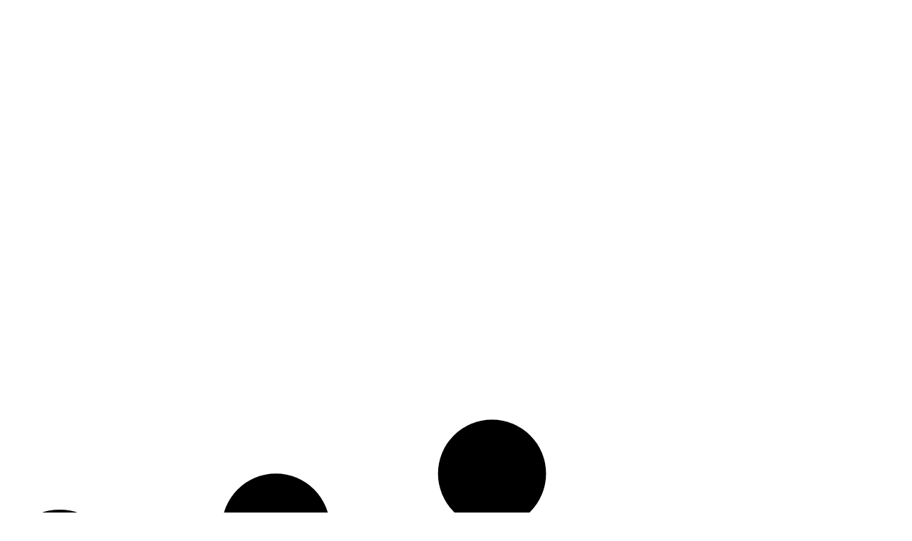

--- FILE ---
content_type: text/html; charset=UTF-8
request_url: https://www.aesanat.com/koleksiyon/sanatci/huseyin-gezer
body_size: 4321
content:

<!DOCTYPE html>
    <head>
        <title> - AE Sanat Galerisi</title>
        
        <meta charset="utf-8" />
<meta name="viewport" content="width=device-width, initial-scale=1" />
<meta http-equiv="X-UA-Compatible" content="IE=edge">
<meta name="title" content="AE Sanat Galerisi" />
<meta name="description" content="AE Sanat Galerisi, Sanat Galerisi, Online Art Gallery, Online Sanat Galerisi," />
<meta name="keywords" content="ae sanat galerisi, sanat galerisi, online sanat galerisi, sanat koleksiyonu, eserler, sanat eserleri, resim, portre, tuval üzeri yağlı boya, sanat, mustafa ata, ferruh başağa, ergin inan, ahmet oran, tuval üzeri karışık teknik, ömer uluç, sanatçılar, online art galeri, istanbul sanat galerisi, nişantaşı sanat galerisi, nişantaşı sanat" />
<meta name="author" content="AE Sanat Galerisi"/>
<meta name="owner" content="AE Sanat Galerisi" />
<meta name="copyright" content="2020" />
<meta property="og:title" content="aesanat.com" />
<meta property="og:description" content="AE Sanat Galerisi" />

<link rel="canonical" href="https://www.aesanat.com" />

<link rel="icon" type="image/x-icon" href="https://www.aesanat.com/assets/images/favico/ae-fav.ico" />
        <link rel="stylesheet" href="https://www.aesanat.com/assets/css/bootstrap.min.css?v=1.2">
<link rel="stylesheet" href="https://www.aesanat.com/assets/css/cubeportfolio.min.css?v=1.2">
<link rel="stylesheet" href="https://www.aesanat.com/assets/css/animate.css?v=1.2">
<link rel="stylesheet" href="https://www.aesanat.com/assets/css/jquery-confirm.min.css?v=1.2">
<link rel="stylesheet" href="https://www.aesanat.com/assets/css/swiper.min.css?v=1.2">
<link rel="stylesheet" href="https://www.aesanat.com/assets/css/main.css?v=1.3">        

    </head>

    <body class="home no-scroll" >

        <div class="loading">
    <div class="loading-wrapper">
        <object data="https://www.aesanat.com/assets/images/loading/loading.svg" type="image/svg+xml"></object>
    </div>
</div>

<div class="sub-loading">
    <div class="sub-wrapper">
        <object data="https://www.aesanat.com/assets/images/loading/loading.svg" type="image/svg+xml"></object>
        <p>SAYFA YÜKLENİYOR</p>
    </div>
</div>
<div class="sub-transition"></div>    
        <main class="home" data-page="collection">

            
<header>
    <div class="header-main">
        <div class="header-wrapper">
            <div class="header-logo">
                <a href="https://www.aesanat.com/anasayfa" data-type="ajax-load"><img src="https://www.aesanat.com/assets/images/header/aesanat-black-logo.png" alt="AE Sanat Galerisi"></a>
            </div>
            <div class="header-menu">
                <div class="menu-open"><i data-feather="menu"></i></div>
                <nav>
                    <div class="menu-close"><i data-feather="x"></i></div>
                    <ul>
                        <li><a href="https://www.aesanat.com/anasayfa" data-type="ajax-load" class="easing">ANASAYFA</a></li>
                        <li><a href="https://www.aesanat.com/hakkimizda" data-type="ajax-load" class="easing">HAKKIMIZDA</a></li>
                        <li><a href="https://www.aesanat.com/koleksiyon" data-type="ajax-load" class="easing">KOLEKSİYON</a></li>
                        <li><a href="https://www.aesanat.com/sanatcilar" data-type="ajax-load" class="easing">SANATÇILAR</a></li>
                        <li><a href="https://www.aesanat.com/iletisim" data-type="ajax-load" class="easing">İLETİŞİM</a></li>
                    </ul>
                </nav>
            </div>
        </div>
    </div>
</header>

<div class="seo-content" id="seo" style="position: absolute; z-index: -1; opacity:0;">
    <div class="seo-wrapper more">
        <b>AE Sanat Galerisi</b>, Türk Resim sanatının en önemli işlerinin yer aldığı ve sürekli yenilenen seçkilerini koleksiyonerlerle buluşturuyor.
        <br><br>
        Koleksiyonumuzda, ABİDİN DİNO, ABİDİN ELDEROĞLU, ADEM GENÇ, ADNAN ÇOKER, AHMET GÜNEŞTEKİN, AHMET ORAN, BARIŞ SARIBAŞ, BEDRİ RAHMİ EYÜBOĞLU, BUBİ, BURHAN DOĞANÇAY,
        CANAN TOLON, DEVRİM ERBİL, EKREM YALÇINDAĞ, ERGİN İNAN, ERTUĞRUL ATEŞ, FAHRELNİSSA ZEİD, FERRUH BAŞAĞA, FEVZİ KARAKOÇ, FİKRET MUALLA, FİKRET OTYAM, FÜREYA KORAL,
        GÜNGÖR TANER, HALUK AKAKÇE, HALUK ÖZDEN, KEMAL ÖNSOY, KEMAL SEYHAN, MEHMET GÜLERYÜZ, MEHMET GÜN, MEMDUH KUZAY, MÜBİN ORHON, MURAT PULAT, MUSTAFA ATA, NEŞ'E ERDOK, NURİ İYEM,
        NURİ KUZUCAN, OLGU ÜLKENCİLER, ÖMER ULUÇ, ÖZDEMİR ALTAN, PINAR DU PRE, ROBERT INDIANA, SAM FRANCIS, SELİM TURAN, SELMA GÜRBÜZ, SERDAR OKAN, SERKAN ADIN, TANJU DEMİRCİ, TUNCAY TAKMAZ,
        TURAN EROL, UĞUR ÇAKI, UTKU VARLIK, YALÇIN GÖKÇEBAĞ, YİĞİT YAZICI, ZEKAİ ORMANCI, ZEKİ ARSLAN, RAMAZAN BAYRAKOĞLU, ŞADAN BEZEYİŞ, TARKAN GÜVELİ, KAWS gibi bir çok sanatçının eseri bulunmaktadır.
        <br><br>
        <b>AE Sanat Galerisi</b>, 36 yıllık sanat tecrübesi ile en güncel ve önemli sanat eserlerini sizlerle buluşturuyor.<br>
        Bunun yanında <b>AE Sanat Galerisi</b> web sitesinde bulunan tüm eserlerimizi Teşvikiye'deki galerisinde fiziki olarakta görme imkanını size sunuyor.<br>
        <b>AE Sanat Galerisi</b>, ayrıca sanat severler için danışmanlık ve expertiz hizmeti de vermektedir.<br><br>

        <b>KOLEKSİYONUMUZDA BULUNAN SANATÇILARIN ESERLERİNİ İNCELEYEBİLİRİNİZ.</b><br><br>
    
        <ul>
                        <li><a href="https://www.aesanat.com/koleksiyon/sanatci/ergin-inan">ERGİN İNAN ESERLERİ</a>,</li>
                        <li><a href="https://www.aesanat.com/koleksiyon/sanatci/ferruh-basaga">FERRUH BAŞAĞA ESERLERİ</a>,</li>
                        <li><a href="https://www.aesanat.com/koleksiyon/sanatci/gungor-taner">GÜNGÖR TANER ESERLERİ</a>,</li>
                        <li><a href="https://www.aesanat.com/koleksiyon/sanatci/mehmet-guleryuz">MEHMET GÜLERYÜZ ESERLERİ</a>,</li>
                        <li><a href="https://www.aesanat.com/koleksiyon/sanatci/mustafa-ata">MUSTAFA ATA ESERLERİ</a>,</li>
                        <li><a href="https://www.aesanat.com/koleksiyon/sanatci/omer-uluc">ÖMER ULUÇ ESERLERİ</a>,</li>
                        <li><a href="https://www.aesanat.com/koleksiyon/sanatci/sam-francis">SAM FRANCIS ESERLERİ</a>,</li>
                        <li><a href="https://www.aesanat.com/koleksiyon/sanatci/selma-gurbuz">SELMA GÜRBÜZ ESERLERİ</a>,</li>
                        <li><a href="https://www.aesanat.com/koleksiyon/sanatci/zekai-ormanci">ZEKAİ ORMANCI ESERLERİ</a>,</li>
                        <li><a href="https://www.aesanat.com/koleksiyon/sanatci/arzu-akgun">ARZU AKGÜN ESERLERİ</a>,</li>
                        <li><a href="https://www.aesanat.com/koleksiyon/sanatci/gulten-imamoglu">GÜLTEN İMAMOĞLU ESERLERİ</a>,</li>
                        <li><a href="https://www.aesanat.com/koleksiyon/sanatci/bedri-rahmi-eyuboglu">BEDRİ RAHMİ EYÜBOĞLU ESERLERİ</a>,</li>
                        <li><a href="https://www.aesanat.com/koleksiyon/sanatci/nesren-jake">NESREN JAKE ESERLERİ</a>,</li>
                        <li><a href="https://www.aesanat.com/koleksiyon/sanatci/devrim-erbil">DEVRİM ERBİL ESERLERİ</a>,</li>
                        <li><a href="https://www.aesanat.com/koleksiyon/sanatci/selim-altan">SELİM ALTAN ESERLERİ</a>,</li>
                        <li><a href="https://www.aesanat.com/koleksiyon/sanatci/eren-eyuboglu">EREN EYÜBOĞLU ESERLERİ</a>,</li>
                        <li><a href="https://www.aesanat.com/koleksiyon/sanatci/koray-aris">KORAY ARİŞ ESERLERİ</a>,</li>
                        <li><a href="https://www.aesanat.com/koleksiyon/sanatci/nuri-battal">NURİ BATTAL ESERLERİ</a>,</li>
                        <li><a href="https://www.aesanat.com/koleksiyon/sanatci/yusuf-aygec">YUSUF AYGEÇ ESERLERİ</a>,</li>
                        <li><a href="https://www.aesanat.com/koleksiyon/sanatci/sevinc-altan">SEVİNÇ ALTAN ESERLERİ</a>,</li>
                        <li><a href="https://www.aesanat.com/koleksiyon/sanatci/filiz-kahraman">FİLİZ KAHRAMAN ESERLERİ</a>,</li>
                        <li><a href="https://www.aesanat.com/koleksiyon/sanatci/hakki-anli">HAKKI ANLI ESERLERİ</a>,</li>
                        <li><a href="https://www.aesanat.com/koleksiyon/sanatci/seo-young-deok">SEO YOUNG DEOK ESERLERİ</a>,</li>
                        <li><a href="https://www.aesanat.com/koleksiyon/sanatci/adnan-coker">ADNAN ÇOKER ESERLERİ</a>,</li>
                        <li><a href="https://www.aesanat.com/koleksiyon/sanatci/mustafa-horasan">MUSTAFA HORASAN ESERLERİ</a>,</li>
                        <li><a href="https://www.aesanat.com/koleksiyon/sanatci/murat-pulat">MURAT PULAT ESERLERİ</a>,</li>
                        <li><a href="https://www.aesanat.com/koleksiyon/sanatci/abidin-dino">ABİDİN DİNO ESERLERİ</a>,</li>
                        <li><a href="https://www.aesanat.com/koleksiyon/sanatci/kemal-tufan">KEMAL TUFAN ESERLERİ</a>,</li>
                        <li><a href="https://www.aesanat.com/koleksiyon/sanatci/kemal-onsoy">KEMAL ÖNSOY ESERLERİ</a>,</li>
                        <li><a href="https://www.aesanat.com/koleksiyon/sanatci/ozdemir-altan">ÖZDEMİR ALTAN ESERLERİ</a>,</li>
                        <li><a href="https://www.aesanat.com/koleksiyon/sanatci/zeki-faik-izer">ZEKİ FAİK İZER ESERLERİ</a>,</li>
                        <li><a href="https://www.aesanat.com/koleksiyon/sanatci/halil-vurucuoglu">HALİL VURUCUOĞLU ESERLERİ</a>,</li>
                        <li><a href="https://www.aesanat.com/koleksiyon/sanatci/albert-bitran">ALBERT BİTRAN ESERLERİ</a>,</li>
                        <li><a href="https://www.aesanat.com/koleksiyon/sanatci/mubin-orhon">MÜBİN ORHON ESERLERİ</a>,</li>
                        <li><a href="https://www.aesanat.com/koleksiyon/sanatci/haluk-akakce">HALUK AKAKÇE ESERLERİ</a>,</li>
                        <li><a href="https://www.aesanat.com/koleksiyon/sanatci/bubi">BUBİ ESERLERİ</a>,</li>
                        <li><a href="https://www.aesanat.com/koleksiyon/sanatci/ebru-uygun">EBRU UYGUN ESERLERİ</a>,</li>
                        <li><a href="https://www.aesanat.com/koleksiyon/sanatci/zeki-arslan">ZEKİ ARSLAN ESERLERİ</a>,</li>
                        <li><a href="https://www.aesanat.com/koleksiyon/sanatci/ardan-ozmenoglu">ARDAN ÖZMENOĞLU ESERLERİ</a>,</li>
                        <li><a href="https://www.aesanat.com/koleksiyon/sanatci/nejad-sati">NEJAD SATI ESERLERİ</a>,</li>
                        <li><a href="https://www.aesanat.com/koleksiyon/sanatci/seydi-murat-koc">SEYDİ MURAT KOÇ ESERLERİ</a>,</li>
                        <li><a href="https://www.aesanat.com/koleksiyon/sanatci/burhan-dogancay">BURHAN DOĞANÇAY ESERLERİ</a>,</li>
                        <li><a href="https://www.aesanat.com/koleksiyon/sanatci/sedat-girgin">SEDAT GİRGİN ESERLERİ</a>,</li>
                        <li><a href="https://www.aesanat.com/koleksiyon/sanatci/inci-eviner">İNCİ EVİNER ESERLERİ</a>,</li>
                        <li><a href="https://www.aesanat.com/koleksiyon/sanatci/nuri-iyem">NURİ İYEM ESERLERİ</a>,</li>
                        <li><a href="https://www.aesanat.com/koleksiyon/sanatci/mevlut-akyildiz">MEVLÜT AKYILDIZ ESERLERİ</a>,</li>
                        <li><a href="https://www.aesanat.com/koleksiyon/sanatci/osman-dinc">OSMAN DİNÇ ESERLERİ</a>,</li>
                        <li><a href="https://www.aesanat.com/koleksiyon/sanatci/jordi-ribes">JORDI RIBES ESERLERİ</a>,</li>
                        <li><a href="https://www.aesanat.com/koleksiyon/sanatci/katherinae-bernhardt">KATHERINAE BERNHARDT ESERLERİ</a>,</li>
                        <li><a href="https://www.aesanat.com/koleksiyon/sanatci/nilbar-gures">NİLBAR GÜREŞ ESERLERİ</a>,</li>
                        <li><a href="https://www.aesanat.com/koleksiyon/sanatci/seckin-pirim">SEÇKİN PİRİM ESERLERİ</a>,</li>
                    </ul>
    </div>
</div>
            <div class="main-content">
                <div class="main-wrapper">

                    <div class="section-head align--left back--gray collection--head">
                        <div class="wrapper">
                            <p>AE SANAT</p>
                            <h3></h3>
                            
                            <div class="section-dropdown">
                                <button class="owner-box">
                                    <p>DİĞER SANATÇILAR</p>
                                    <i data-feather="arrow-down"></i>
                                </button>
                                <div class="owner-list">
                                    <div class="list-wrapper">

                                                                                <ul>
                                                                                        <li><a href="https://www.aesanat.com/koleksiyon/sanatci/abidin-dino"><p>ABİDİN DİNO</p></a></li>
                                                                                        <li><a href="https://www.aesanat.com/koleksiyon/sanatci/adnan-coker"><p>ADNAN ÇOKER</p></a></li>
                                                                                        <li><a href="https://www.aesanat.com/koleksiyon/sanatci/albert-bitran"><p>ALBERT BİTRAN</p></a></li>
                                                                                        <li><a href="https://www.aesanat.com/koleksiyon/sanatci/ardan-ozmenoglu"><p>ARDAN ÖZMENOĞLU</p></a></li>
                                                                                        <li><a href="https://www.aesanat.com/koleksiyon/sanatci/arzu-akgun"><p>ARZU AKGÜN</p></a></li>
                                                                                        <li><a href="https://www.aesanat.com/koleksiyon/sanatci/bedri-rahmi-eyuboglu"><p>BEDRİ RAHMİ EYÜBOĞLU</p></a></li>
                                                                                        <li><a href="https://www.aesanat.com/koleksiyon/sanatci/bubi"><p>BUBİ</p></a></li>
                                                                                        <li><a href="https://www.aesanat.com/koleksiyon/sanatci/burhan-dogancay"><p>BURHAN DOĞANÇAY</p></a></li>
                                                                                        <li><a href="https://www.aesanat.com/koleksiyon/sanatci/devrim-erbil"><p>DEVRİM ERBİL</p></a></li>
                                                                                        <li><a href="https://www.aesanat.com/koleksiyon/sanatci/ebru-uygun"><p>EBRU UYGUN</p></a></li>
                                                                                        <li><a href="https://www.aesanat.com/koleksiyon/sanatci/eren-eyuboglu"><p>EREN EYÜBOĞLU</p></a></li>
                                                                                        <li><a href="https://www.aesanat.com/koleksiyon/sanatci/ergin-inan"><p>ERGİN İNAN</p></a></li>
                                                                                        <li><a href="https://www.aesanat.com/koleksiyon/sanatci/ferruh-basaga"><p>FERRUH BAŞAĞA</p></a></li>
                                                                                        <li><a href="https://www.aesanat.com/koleksiyon/sanatci/filiz-kahraman"><p>FİLİZ KAHRAMAN</p></a></li>
                                                                                        <li><a href="https://www.aesanat.com/koleksiyon/sanatci/gulten-imamoglu"><p>GÜLTEN İMAMOĞLU</p></a></li>
                                                                                        <li><a href="https://www.aesanat.com/koleksiyon/sanatci/gungor-taner"><p>GÜNGÖR TANER</p></a></li>
                                                                                        <li><a href="https://www.aesanat.com/koleksiyon/sanatci/hakki-anli"><p>HAKKI ANLI</p></a></li>
                                                                                        <li><a href="https://www.aesanat.com/koleksiyon/sanatci/halil-vurucuoglu"><p>HALİL VURUCUOĞLU</p></a></li>
                                                                                        <li><a href="https://www.aesanat.com/koleksiyon/sanatci/haluk-akakce"><p>HALUK AKAKÇE</p></a></li>
                                                                                        <li><a href="https://www.aesanat.com/koleksiyon/sanatci/inci-eviner"><p>İNCİ EVİNER</p></a></li>
                                                                                        <li><a href="https://www.aesanat.com/koleksiyon/sanatci/jordi-ribes"><p>JORDI RIBES</p></a></li>
                                                                                        <li><a href="https://www.aesanat.com/koleksiyon/sanatci/katherinae-bernhardt"><p>KATHERINAE BERNHARDT</p></a></li>
                                                                                        <li><a href="https://www.aesanat.com/koleksiyon/sanatci/kemal-onsoy"><p>KEMAL ÖNSOY</p></a></li>
                                                                                        <li><a href="https://www.aesanat.com/koleksiyon/sanatci/kemal-tufan"><p>KEMAL TUFAN</p></a></li>
                                                                                        <li><a href="https://www.aesanat.com/koleksiyon/sanatci/koray-aris"><p>KORAY ARİŞ</p></a></li>
                                                                                        <li><a href="https://www.aesanat.com/koleksiyon/sanatci/mehmet-guleryuz"><p>MEHMET GÜLERYÜZ</p></a></li>
                                                                                        <li><a href="https://www.aesanat.com/koleksiyon/sanatci/mevlut-akyildiz"><p>MEVLÜT AKYILDIZ</p></a></li>
                                                                                        <li><a href="https://www.aesanat.com/koleksiyon/sanatci/murat-pulat"><p>MURAT PULAT</p></a></li>
                                                                                        <li><a href="https://www.aesanat.com/koleksiyon/sanatci/mustafa-ata"><p>MUSTAFA ATA</p></a></li>
                                                                                        <li><a href="https://www.aesanat.com/koleksiyon/sanatci/mustafa-horasan"><p>MUSTAFA HORASAN</p></a></li>
                                                                                        <li><a href="https://www.aesanat.com/koleksiyon/sanatci/mubin-orhon"><p>MÜBİN ORHON</p></a></li>
                                                                                        <li><a href="https://www.aesanat.com/koleksiyon/sanatci/nejad-sati"><p>NEJAD SATI</p></a></li>
                                                                                        <li><a href="https://www.aesanat.com/koleksiyon/sanatci/nesren-jake"><p>NESREN JAKE</p></a></li>
                                                                                        <li><a href="https://www.aesanat.com/koleksiyon/sanatci/nilbar-gures"><p>NİLBAR GÜREŞ</p></a></li>
                                                                                        <li><a href="https://www.aesanat.com/koleksiyon/sanatci/nuri-battal"><p>NURİ BATTAL</p></a></li>
                                                                                        <li><a href="https://www.aesanat.com/koleksiyon/sanatci/nuri-iyem"><p>NURİ İYEM</p></a></li>
                                                                                        <li><a href="https://www.aesanat.com/koleksiyon/sanatci/osman-dinc"><p>OSMAN DİNÇ</p></a></li>
                                                                                        <li><a href="https://www.aesanat.com/koleksiyon/sanatci/omer-uluc"><p>ÖMER ULUÇ</p></a></li>
                                                                                        <li><a href="https://www.aesanat.com/koleksiyon/sanatci/ozdemir-altan"><p>ÖZDEMİR ALTAN</p></a></li>
                                                                                        <li><a href="https://www.aesanat.com/koleksiyon/sanatci/sam-francis"><p>SAM FRANCIS</p></a></li>
                                                                                        <li><a href="https://www.aesanat.com/koleksiyon/sanatci/seckin-pirim"><p>SEÇKİN PİRİM</p></a></li>
                                                                                        <li><a href="https://www.aesanat.com/koleksiyon/sanatci/sedat-girgin"><p>SEDAT GİRGİN</p></a></li>
                                                                                        <li><a href="https://www.aesanat.com/koleksiyon/sanatci/selim-altan"><p>SELİM ALTAN</p></a></li>
                                                                                        <li><a href="https://www.aesanat.com/koleksiyon/sanatci/selma-gurbuz"><p>SELMA GÜRBÜZ</p></a></li>
                                                                                        <li><a href="https://www.aesanat.com/koleksiyon/sanatci/seo-young-deok"><p>SEO YOUNG DEOK</p></a></li>
                                                                                        <li><a href="https://www.aesanat.com/koleksiyon/sanatci/sevinc-altan"><p>SEVİNÇ ALTAN</p></a></li>
                                                                                        <li><a href="https://www.aesanat.com/koleksiyon/sanatci/seydi-murat-koc"><p>SEYDİ MURAT KOÇ</p></a></li>
                                                                                        <li><a href="https://www.aesanat.com/koleksiyon/sanatci/yusuf-aygec"><p>YUSUF AYGEÇ</p></a></li>
                                                                                        <li><a href="https://www.aesanat.com/koleksiyon/sanatci/zekai-ormanci"><p>ZEKAİ ORMANCI</p></a></li>
                                                                                        <li><a href="https://www.aesanat.com/koleksiyon/sanatci/zeki-arslan"><p>ZEKİ ARSLAN</p></a></li>
                                                                                        <li><a href="https://www.aesanat.com/koleksiyon/sanatci/zeki-faik-izer"><p>ZEKİ FAİK İZER</p></a></li>
                                                                                    </ul>
                                                                            </div>
                                </div>
                            </div>
                            
                        </div>
                    </div>

                    
                    <div class="collection-owner-null">
                        <p>Bu sanatçıya ait bir eser bulunamamıştır.</p>

                        <div class="collection-null-button">
                            <a href="https://www.aesanat.com/koleksiyon" class="align--left" data-type="ajax-load">
                                <p class="easing">TÜM KOLEKSİYONU GÖR</p>
                            </a>
                        </div>
                    </div>

                    

                </div>
            </div>
            
            <div class="notification-bar">
    <ul></ul>
</div>

<div class="footer-notification"></div>

<footer>
    <div class="footer-main">
        <div class="footer-wrapper">
            <div class="footer-left">
                <div class="footer-logo">
                    <img src="https://www.aesanat.com/assets/images/footer/ae-footer-logo.png" alt="AE Sanat Galerisi">
                </div>

                <div class="footer-contact">
                    <ul>
                        <li>
                            <i data-feather="map-pin"></i>
                            <p>AHMET FETGERİ SK. NO:43 D:2 TEŞVİKİYE/İSTANBUL</p>
                        </li>
                        <li>
                            <i data-feather="phone"></i>
                            <p>+90 532 324 63 41</p>
                        </li>
                        <li>
                            <i data-feather="mail"></i>
                            <p>INFO@AESANAT.COM</p>
                        </li>
                    </ul>
                </div>
            </div>
            <div class="footer-right">
                <div class="footer-social">
                    <ul>
                        <li><a href="https://www.instagram.com/aesanat/" target="_blank"><i data-feather="instagram"></i></a></li>
                        <li><a href="https://twitter.com/infoaesanat" target="_blank"><i data-feather="twitter"></i></a></li>
                        <li><a href="https://www.facebook.com/aesanat/" target="_blank"><i data-feather="facebook"></i></a></li>
                        <li><a href="https://tr.linkedin.com/in/adem-erdo%C4%9Fan-b015a68b" target="_blank"><i data-feather="linkedin"></i></a></li>
                    </ul>
                </div>

                <div class="footer-copyright">
                    <span>BU SİTEDEKİ TÜM İÇERİK AESANAT'A AİTTİR.</span>
                    <p>© 2020. TÜM HAKLARI SAKLIDIR.</p>
                </div>
            </div>
        </div>
    </div>
</footer>

<div class="extra-content">
    <div id="extra-content" class="seo-wrapper more"></div>
</div>
        </main>

        <script src="https://www.aesanat.com/assets/js/jquery-1.12.4.min.js?v=1.2"></script>
<script src="https://cdnjs.cloudflare.com/ajax/libs/socket.io/2.3.0/socket.io.js"></script>
<script src="https://www.aesanat.com/assets/js/jquery-ui.min.js?v=1.2"></script>
<script src="https://www.aesanat.com/assets/js/jquery.cubeportfolio.min.js?v=1.2"></script>
<script src="https://www.aesanat.com/assets/js/jquery-confirm.min.js?v=1.2"></script>
<script src="https://www.aesanat.com/assets/js/jquery-masked.min.js?v=1.2"></script>
<script src="https://www.aesanat.com/assets/js/jquery.zoom.min.js?v=1.2"></script>
<script src="https://www.aesanat.com/assets/js/masonry.pgkd.min.js?v=1.2"></script>
<script src="https://www.aesanat.com/assets/js/wow.min.js?v=1.2"></script>
<script src="https://www.aesanat.com/assets/js/swiper.min.js?v=1.2"></script>
<script src="https://www.aesanat.com/assets/js/WaitForImages.js?v=1.2"></script>
<script src="https://www.aesanat.com/assets/js/feather.min.js?v=1.2"></script>
<script src="https://www.aesanat.com/assets/js/TweenMax.js?v=1.2"></script>
<script src="https://www.aesanat.com/assets/js/ScrollMagic.min.js?v=1.2"></script>
<script src="https://www.aesanat.com/assets/js/main.js?v=1.2"></script>
    </body>
</html>